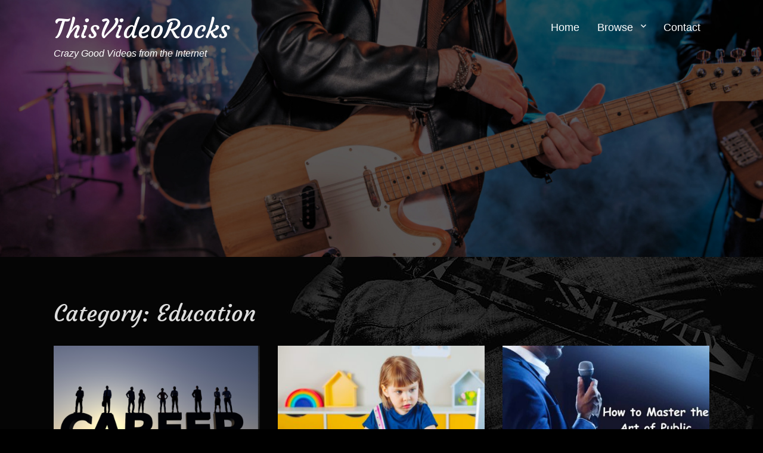

--- FILE ---
content_type: text/html; charset=UTF-8
request_url: https://thisvideorocks.com/category/education/
body_size: 8381
content:
		<!DOCTYPE html>
		<html lang="en-US">
		
<head>
		<meta charset="UTF-8">
		<meta name="viewport" content="width=device-width, initial-scale=1, minimum-scale=1">
		<link rel="profile" href="https://gmpg.org/xfn/11">
		<title>Education &#8211; ThisVideoRocks</title>
<meta name='robots' content='max-image-preview:large' />

<!-- Open Graph Meta Tags generated by Blog2Social 873 - https://www.blog2social.com -->
<meta property="og:title" content="ThisVideoRocks"/>
<meta property="og:description" content="Crazy Good Videos from the Internet"/>
<meta property="og:url" content="/category/education/"/>
<meta property="og:image:alt" content="Top Career Options for Commerce Students After Class 12"/>
<meta property="og:image" content="https://thisvideorocks.com/wp-content/uploads/2025/11/Top-Career-Options-for-Commerce-Students-After-Class-12-2.png"/>
<meta property="og:image:width" content="1280" />
<meta property="og:image:height" content="853" />
<meta property="og:type" content="article"/>
<meta property="og:article:published_time" content="2025-11-11 08:55:34"/>
<meta property="og:article:modified_time" content="2025-12-02 08:39:45"/>
<meta property="og:article:tag" content="commerce"/>
<meta property="og:article:tag" content="Students"/>
<meta property="og:article:tag" content="Technology"/>
<!-- Open Graph Meta Tags generated by Blog2Social 873 - https://www.blog2social.com -->

<!-- Twitter Card generated by Blog2Social 873 - https://www.blog2social.com -->
<meta name="twitter:card" content="summary">
<meta name="twitter:title" content="ThisVideoRocks"/>
<meta name="twitter:description" content="Crazy Good Videos from the Internet"/>
<meta name="twitter:image" content="https://thisvideorocks.com/wp-content/uploads/2025/11/Top-Career-Options-for-Commerce-Students-After-Class-12-2.png"/>
<meta name="twitter:image:alt" content="Top Career Options for Commerce Students After Class 12"/>
<!-- Twitter Card generated by Blog2Social 873 - https://www.blog2social.com -->
<link rel="alternate" type="application/rss+xml" title="ThisVideoRocks &raquo; Feed" href="https://thisvideorocks.com/feed/" />
<link rel="alternate" type="application/rss+xml" title="ThisVideoRocks &raquo; Comments Feed" href="https://thisvideorocks.com/comments/feed/" />
<link rel="alternate" type="application/rss+xml" title="ThisVideoRocks &raquo; Education Category Feed" href="https://thisvideorocks.com/category/education/feed/" />
<style id='wp-img-auto-sizes-contain-inline-css' type='text/css'>
img:is([sizes=auto i],[sizes^="auto," i]){contain-intrinsic-size:3000px 1500px}
/*# sourceURL=wp-img-auto-sizes-contain-inline-css */
</style>

<style id='wp-emoji-styles-inline-css' type='text/css'>

	img.wp-smiley, img.emoji {
		display: inline !important;
		border: none !important;
		box-shadow: none !important;
		height: 1em !important;
		width: 1em !important;
		margin: 0 0.07em !important;
		vertical-align: -0.1em !important;
		background: none !important;
		padding: 0 !important;
	}
/*# sourceURL=wp-emoji-styles-inline-css */
</style>
<link rel='stylesheet' id='wp-block-library-css' href='https://thisvideorocks.com/wp-includes/css/dist/block-library/style.min.css?ver=6.9' type='text/css' media='all' />
<style id='global-styles-inline-css' type='text/css'>
:root{--wp--preset--aspect-ratio--square: 1;--wp--preset--aspect-ratio--4-3: 4/3;--wp--preset--aspect-ratio--3-4: 3/4;--wp--preset--aspect-ratio--3-2: 3/2;--wp--preset--aspect-ratio--2-3: 2/3;--wp--preset--aspect-ratio--16-9: 16/9;--wp--preset--aspect-ratio--9-16: 9/16;--wp--preset--color--black: #111111;--wp--preset--color--cyan-bluish-gray: #abb8c3;--wp--preset--color--white: #ffffff;--wp--preset--color--pale-pink: #f78da7;--wp--preset--color--vivid-red: #cf2e2e;--wp--preset--color--luminous-vivid-orange: #ff6900;--wp--preset--color--luminous-vivid-amber: #fcb900;--wp--preset--color--light-green-cyan: #7bdcb5;--wp--preset--color--vivid-green-cyan: #00d084;--wp--preset--color--pale-cyan-blue: #8ed1fc;--wp--preset--color--vivid-cyan-blue: #0693e3;--wp--preset--color--vivid-purple: #9b51e0;--wp--preset--color--gray: #f4f4f4;--wp--preset--color--blue: #21759b;--wp--preset--color--yellow: #ffc300;--wp--preset--color--red: #e8554e;--wp--preset--gradient--vivid-cyan-blue-to-vivid-purple: linear-gradient(135deg,rgb(6,147,227) 0%,rgb(155,81,224) 100%);--wp--preset--gradient--light-green-cyan-to-vivid-green-cyan: linear-gradient(135deg,rgb(122,220,180) 0%,rgb(0,208,130) 100%);--wp--preset--gradient--luminous-vivid-amber-to-luminous-vivid-orange: linear-gradient(135deg,rgb(252,185,0) 0%,rgb(255,105,0) 100%);--wp--preset--gradient--luminous-vivid-orange-to-vivid-red: linear-gradient(135deg,rgb(255,105,0) 0%,rgb(207,46,46) 100%);--wp--preset--gradient--very-light-gray-to-cyan-bluish-gray: linear-gradient(135deg,rgb(238,238,238) 0%,rgb(169,184,195) 100%);--wp--preset--gradient--cool-to-warm-spectrum: linear-gradient(135deg,rgb(74,234,220) 0%,rgb(151,120,209) 20%,rgb(207,42,186) 40%,rgb(238,44,130) 60%,rgb(251,105,98) 80%,rgb(254,248,76) 100%);--wp--preset--gradient--blush-light-purple: linear-gradient(135deg,rgb(255,206,236) 0%,rgb(152,150,240) 100%);--wp--preset--gradient--blush-bordeaux: linear-gradient(135deg,rgb(254,205,165) 0%,rgb(254,45,45) 50%,rgb(107,0,62) 100%);--wp--preset--gradient--luminous-dusk: linear-gradient(135deg,rgb(255,203,112) 0%,rgb(199,81,192) 50%,rgb(65,88,208) 100%);--wp--preset--gradient--pale-ocean: linear-gradient(135deg,rgb(255,245,203) 0%,rgb(182,227,212) 50%,rgb(51,167,181) 100%);--wp--preset--gradient--electric-grass: linear-gradient(135deg,rgb(202,248,128) 0%,rgb(113,206,126) 100%);--wp--preset--gradient--midnight: linear-gradient(135deg,rgb(2,3,129) 0%,rgb(40,116,252) 100%);--wp--preset--font-size--small: 14px;--wp--preset--font-size--medium: 20px;--wp--preset--font-size--large: 42px;--wp--preset--font-size--x-large: 42px;--wp--preset--font-size--normal: 18px;--wp--preset--font-size--huge: 54px;--wp--preset--spacing--20: 0.44rem;--wp--preset--spacing--30: 0.67rem;--wp--preset--spacing--40: 1rem;--wp--preset--spacing--50: 1.5rem;--wp--preset--spacing--60: 2.25rem;--wp--preset--spacing--70: 3.38rem;--wp--preset--spacing--80: 5.06rem;--wp--preset--shadow--natural: 6px 6px 9px rgba(0, 0, 0, 0.2);--wp--preset--shadow--deep: 12px 12px 50px rgba(0, 0, 0, 0.4);--wp--preset--shadow--sharp: 6px 6px 0px rgba(0, 0, 0, 0.2);--wp--preset--shadow--outlined: 6px 6px 0px -3px rgb(255, 255, 255), 6px 6px rgb(0, 0, 0);--wp--preset--shadow--crisp: 6px 6px 0px rgb(0, 0, 0);}:where(.is-layout-flex){gap: 0.5em;}:where(.is-layout-grid){gap: 0.5em;}body .is-layout-flex{display: flex;}.is-layout-flex{flex-wrap: wrap;align-items: center;}.is-layout-flex > :is(*, div){margin: 0;}body .is-layout-grid{display: grid;}.is-layout-grid > :is(*, div){margin: 0;}:where(.wp-block-columns.is-layout-flex){gap: 2em;}:where(.wp-block-columns.is-layout-grid){gap: 2em;}:where(.wp-block-post-template.is-layout-flex){gap: 1.25em;}:where(.wp-block-post-template.is-layout-grid){gap: 1.25em;}.has-black-color{color: var(--wp--preset--color--black) !important;}.has-cyan-bluish-gray-color{color: var(--wp--preset--color--cyan-bluish-gray) !important;}.has-white-color{color: var(--wp--preset--color--white) !important;}.has-pale-pink-color{color: var(--wp--preset--color--pale-pink) !important;}.has-vivid-red-color{color: var(--wp--preset--color--vivid-red) !important;}.has-luminous-vivid-orange-color{color: var(--wp--preset--color--luminous-vivid-orange) !important;}.has-luminous-vivid-amber-color{color: var(--wp--preset--color--luminous-vivid-amber) !important;}.has-light-green-cyan-color{color: var(--wp--preset--color--light-green-cyan) !important;}.has-vivid-green-cyan-color{color: var(--wp--preset--color--vivid-green-cyan) !important;}.has-pale-cyan-blue-color{color: var(--wp--preset--color--pale-cyan-blue) !important;}.has-vivid-cyan-blue-color{color: var(--wp--preset--color--vivid-cyan-blue) !important;}.has-vivid-purple-color{color: var(--wp--preset--color--vivid-purple) !important;}.has-black-background-color{background-color: var(--wp--preset--color--black) !important;}.has-cyan-bluish-gray-background-color{background-color: var(--wp--preset--color--cyan-bluish-gray) !important;}.has-white-background-color{background-color: var(--wp--preset--color--white) !important;}.has-pale-pink-background-color{background-color: var(--wp--preset--color--pale-pink) !important;}.has-vivid-red-background-color{background-color: var(--wp--preset--color--vivid-red) !important;}.has-luminous-vivid-orange-background-color{background-color: var(--wp--preset--color--luminous-vivid-orange) !important;}.has-luminous-vivid-amber-background-color{background-color: var(--wp--preset--color--luminous-vivid-amber) !important;}.has-light-green-cyan-background-color{background-color: var(--wp--preset--color--light-green-cyan) !important;}.has-vivid-green-cyan-background-color{background-color: var(--wp--preset--color--vivid-green-cyan) !important;}.has-pale-cyan-blue-background-color{background-color: var(--wp--preset--color--pale-cyan-blue) !important;}.has-vivid-cyan-blue-background-color{background-color: var(--wp--preset--color--vivid-cyan-blue) !important;}.has-vivid-purple-background-color{background-color: var(--wp--preset--color--vivid-purple) !important;}.has-black-border-color{border-color: var(--wp--preset--color--black) !important;}.has-cyan-bluish-gray-border-color{border-color: var(--wp--preset--color--cyan-bluish-gray) !important;}.has-white-border-color{border-color: var(--wp--preset--color--white) !important;}.has-pale-pink-border-color{border-color: var(--wp--preset--color--pale-pink) !important;}.has-vivid-red-border-color{border-color: var(--wp--preset--color--vivid-red) !important;}.has-luminous-vivid-orange-border-color{border-color: var(--wp--preset--color--luminous-vivid-orange) !important;}.has-luminous-vivid-amber-border-color{border-color: var(--wp--preset--color--luminous-vivid-amber) !important;}.has-light-green-cyan-border-color{border-color: var(--wp--preset--color--light-green-cyan) !important;}.has-vivid-green-cyan-border-color{border-color: var(--wp--preset--color--vivid-green-cyan) !important;}.has-pale-cyan-blue-border-color{border-color: var(--wp--preset--color--pale-cyan-blue) !important;}.has-vivid-cyan-blue-border-color{border-color: var(--wp--preset--color--vivid-cyan-blue) !important;}.has-vivid-purple-border-color{border-color: var(--wp--preset--color--vivid-purple) !important;}.has-vivid-cyan-blue-to-vivid-purple-gradient-background{background: var(--wp--preset--gradient--vivid-cyan-blue-to-vivid-purple) !important;}.has-light-green-cyan-to-vivid-green-cyan-gradient-background{background: var(--wp--preset--gradient--light-green-cyan-to-vivid-green-cyan) !important;}.has-luminous-vivid-amber-to-luminous-vivid-orange-gradient-background{background: var(--wp--preset--gradient--luminous-vivid-amber-to-luminous-vivid-orange) !important;}.has-luminous-vivid-orange-to-vivid-red-gradient-background{background: var(--wp--preset--gradient--luminous-vivid-orange-to-vivid-red) !important;}.has-very-light-gray-to-cyan-bluish-gray-gradient-background{background: var(--wp--preset--gradient--very-light-gray-to-cyan-bluish-gray) !important;}.has-cool-to-warm-spectrum-gradient-background{background: var(--wp--preset--gradient--cool-to-warm-spectrum) !important;}.has-blush-light-purple-gradient-background{background: var(--wp--preset--gradient--blush-light-purple) !important;}.has-blush-bordeaux-gradient-background{background: var(--wp--preset--gradient--blush-bordeaux) !important;}.has-luminous-dusk-gradient-background{background: var(--wp--preset--gradient--luminous-dusk) !important;}.has-pale-ocean-gradient-background{background: var(--wp--preset--gradient--pale-ocean) !important;}.has-electric-grass-gradient-background{background: var(--wp--preset--gradient--electric-grass) !important;}.has-midnight-gradient-background{background: var(--wp--preset--gradient--midnight) !important;}.has-small-font-size{font-size: var(--wp--preset--font-size--small) !important;}.has-medium-font-size{font-size: var(--wp--preset--font-size--medium) !important;}.has-large-font-size{font-size: var(--wp--preset--font-size--large) !important;}.has-x-large-font-size{font-size: var(--wp--preset--font-size--x-large) !important;}
/*# sourceURL=global-styles-inline-css */
</style>

<style id='classic-theme-styles-inline-css' type='text/css'>
/*! This file is auto-generated */
.wp-block-button__link{color:#fff;background-color:#32373c;border-radius:9999px;box-shadow:none;text-decoration:none;padding:calc(.667em + 2px) calc(1.333em + 2px);font-size:1.125em}.wp-block-file__button{background:#32373c;color:#fff;text-decoration:none}
/*# sourceURL=/wp-includes/css/classic-themes.min.css */
</style>
<link rel='stylesheet' id='parente2-style-css' href='https://thisvideorocks.com/wp-content/themes/rock-star/style.css?ver=6.9' type='text/css' media='all' />
<link rel='stylesheet' id='childe2-style-css' href='https://thisvideorocks.com/wp-content/themes/rock-star-child/style.css?ver=6.9' type='text/css' media='all' />
<link rel='stylesheet' id='genericons-css' href='https://thisvideorocks.com/wp-content/themes/rock-star/css/genericons/genericons.css?ver=3.4.1' type='text/css' media='all' />
<link rel='stylesheet' id='rock-star-style-css' href='https://thisvideorocks.com/wp-content/themes/rock-star-child/style.css?ver=1.0' type='text/css' media='all' />
<link rel='stylesheet' id='rock-star-fonts-css' href='https://thisvideorocks.com/wp-content/fonts/c8b5846f839f904ff24b4a4cd3f9af6e.css?ver=1.0' type='text/css' media='all' />
<link rel='stylesheet' id='rock-star-block-style-css' href='https://thisvideorocks.com/wp-content/themes/rock-star/css/blocks.css?ver=20210602-61002' type='text/css' media='all' />
<script type="text/javascript" src="https://thisvideorocks.com/wp-content/themes/rock-star/js/html5.min.js?ver=3.7.3" id="rock-star--html5-js"></script>
<script type="text/javascript" src="https://thisvideorocks.com/wp-includes/js/jquery/jquery.min.js?ver=3.7.1" id="jquery-core-js"></script>
<script type="text/javascript" src="https://thisvideorocks.com/wp-includes/js/jquery/jquery-migrate.min.js?ver=3.4.1" id="jquery-migrate-js"></script>
<script type="text/javascript" id="rock-star-custom-scripts-js-extra">
/* <![CDATA[ */
var screenReaderText = {"expand":"expand child menu","collapse":"collapse child menu"};
//# sourceURL=rock-star-custom-scripts-js-extra
/* ]]> */
</script>
<script type="text/javascript" src="https://thisvideorocks.com/wp-content/themes/rock-star/js/custom-scripts.min.js" id="rock-star-custom-scripts-js"></script>
<link rel="https://api.w.org/" href="https://thisvideorocks.com/wp-json/" /><link rel="alternate" title="JSON" type="application/json" href="https://thisvideorocks.com/wp-json/wp/v2/categories/24" /><link rel="EditURI" type="application/rsd+xml" title="RSD" href="https://thisvideorocks.com/xmlrpc.php?rsd" />
		<script>
			var jabvfcr = {
				selector: "[id=&#039;site-generator&#039;] &gt; * &gt; *",
				manipulation: "replaceWith",
				html: 'Copyright 2021 ® All rights reserved! • <a href="https://thisvideorocks.com/privacy-policy/">Privacy policy</a> • <a href="https://thisvideorocks.com/contact/">Contact</a> '
			};
		</script>
		<style type="text/css">.recentcomments a{display:inline !important;padding:0 !important;margin:0 !important;}</style><style type="text/css" id="custom-background-css">
body.custom-background { background-image: url("https://thisvideorocks.com/wp-content/themes/rock-star/images/background-dark-1920x1080.jpg"); background-position: center top; background-size: auto; background-repeat: no-repeat; background-attachment: fixed; }
</style>
	</head>

<body class="archive category category-education category-24 custom-background wp-embed-responsive wp-theme-rock-star wp-child-theme-rock-star-child layout-one-column no-sidebar full-width excerpt-image-top">


		<div id="page" class="hfeed site">
				<div class="site-inner">
			<a class="skip-link screen-reader-text" href="#content">Skip to content</a>
				<header id="masthead" class="site-header" role="banner">
			<div class="wrapper">
		
		<div class="site-branding">
			
			<div id="site-details"><p class="site-title"><a href="https://thisvideorocks.com/" rel="home">ThisVideoRocks</a></p><p class="site-description">Crazy Good Videos from the Internet</p>
			</div><!-- #site-details -->
		</div><!-- .site-branding -->    <button id="menu-toggle" class="menu-toggle">Menu</button>

    <div id="site-header-menu" class="site-header-menu">
        <nav aria-label="Primary Menu" role="navigation" class="main-navigation" id="site-navigation">
            <div class="menu-main-menu-container">
                <ul id="menu-menu-main" class="menu nav-menu"><li id="menu-item-54" class="menu-item menu-item-type-custom menu-item-object-custom menu-item-home menu-item-54"><a href="https://thisvideorocks.com/">Home</a></li>
<li id="menu-item-57" class="menu-item menu-item-type-custom menu-item-object-custom menu-item-has-children menu-item-57"><a href="#">Browse</a>
<ul class="sub-menu">
	<li id="menu-item-61" class="menu-item menu-item-type-taxonomy menu-item-object-category menu-item-61"><a href="https://thisvideorocks.com/category/music/">Music</a></li>
	<li id="menu-item-60" class="menu-item menu-item-type-taxonomy menu-item-object-category menu-item-60"><a href="https://thisvideorocks.com/category/life-hacks/">Life Hacks</a></li>
	<li id="menu-item-58" class="menu-item menu-item-type-taxonomy menu-item-object-category menu-item-58"><a href="https://thisvideorocks.com/category/curiosity/">Curiosity</a></li>
	<li id="menu-item-59" class="menu-item menu-item-type-taxonomy menu-item-object-category menu-item-59"><a href="https://thisvideorocks.com/category/food/">Food</a></li>
</ul>
</li>
<li id="menu-item-56" class="menu-item menu-item-type-post_type menu-item-object-page menu-item-56"><a href="https://thisvideorocks.com/contact/">Contact</a></li>
</ul>            </div><!--end menu-main-menu-container-->
         </nav><!--end main-navigation-->
    </div><!-- .site-header-menu -->
    			</div><!-- .wrapper -->
		</header><!-- #masthead.site-header-->
				<div class="header-image-slider">
		<div id="header-featured-image" class =full><img alt="" src="https://thisvideorocks.com/wp-content/uploads/2021/08/header-black-overlay.jpg"/></div><!-- #header-featured-image -->		</div><!-- .header-image-slider -->
				<div id="content" class="site-content">
			<div class="wrapper">
			<div id="primary" class="content-area">
				<main id="main" class="site-main" role="main">
		
			<header class="page-header" style="animation-delay: 0.3s; animation-duration: 2s;">
		    <h1 class="page-title">Category: <span>Education</span></h1>		</header>

		<div id="archive-blog-wrapper" class="archive-blog-wrapper three-columns">

										
<article id="post-989" class="post-989 post type-post status-publish format-standard has-post-thumbnail hentry category-education category-motivation tag-commerce tag-students tag-technology excerpt-image-top">
				<figure class="featured-image">
	            <a rel="bookmark" href="https://thisvideorocks.com/2025/11/11/top-career-options-for-commerce-students-after-class-12/">
	            <img width="420" height="280" src="https://thisvideorocks.com/wp-content/uploads/2025/11/Top-Career-Options-for-Commerce-Students-After-Class-12-2-420x280.png" class="attachment-post-thumbnail size-post-thumbnail wp-post-image" alt="Top Career Options for Commerce Students After Class 12" decoding="async" fetchpriority="high" srcset="https://thisvideorocks.com/wp-content/uploads/2025/11/Top-Career-Options-for-Commerce-Students-After-Class-12-2-420x280.png 420w, https://thisvideorocks.com/wp-content/uploads/2025/11/Top-Career-Options-for-Commerce-Students-After-Class-12-2-300x200.png 300w, https://thisvideorocks.com/wp-content/uploads/2025/11/Top-Career-Options-for-Commerce-Students-After-Class-12-2-1024x682.png 1024w, https://thisvideorocks.com/wp-content/uploads/2025/11/Top-Career-Options-for-Commerce-Students-After-Class-12-2-768x512.png 768w, https://thisvideorocks.com/wp-content/uploads/2025/11/Top-Career-Options-for-Commerce-Students-After-Class-12-2-385x257.png 385w, https://thisvideorocks.com/wp-content/uploads/2025/11/Top-Career-Options-for-Commerce-Students-After-Class-12-2.png 1280w" sizes="(max-width: 420px) 100vw, 420px" />				</a>
	        </figure>
	   	


	<div class="entry-container">
		<header class="entry-header">
			
            <h2 class="entry-title"><a href="https://thisvideorocks.com/2025/11/11/top-career-options-for-commerce-students-after-class-12/" rel="bookmark">Top Career Options for Commerce Students After Class 12</a></h2>
            <p class="entry-meta"><span class="posted-on"><span class="screen-reader-text">Posted on</span><a href="https://thisvideorocks.com/2025/11/11/top-career-options-for-commerce-students-after-class-12/" rel="bookmark"><time datetime="2025-11-11T08:55:34+00:00" class="entry-date published">November 11, 2025</time><time datetime="2025-11-11T08:55:34+00:00" class="updated">November 11, 2025</time></a></span><span class="comments-link"><a href="https://thisvideorocks.com/2025/11/11/top-career-options-for-commerce-students-after-class-12/#respond">Leave a comment</a></span></p><!-- .entry-meta -->
        </header><!-- .entry-header -->

					<div class="entry-content">
				<p>If you have just completed your 12th and are confused about starting your career, then here we have a complete guide to help you out. There are a wide range of options that you can <span class="read-more"><a class="more-link btn btn-transparent" href="https://thisvideorocks.com/2025/11/11/top-career-options-for-commerce-students-after-class-12/">Watch &#8230;</a></span></p>
			</div><!-- .entry-summary -->
		
		<footer class="entry-footer">
			<p class="entry-meta"><span class="cat-links"><span class="screen-reader-text">Categories</span><a href="https://thisvideorocks.com/category/education/" rel="category tag">Education</a>, <a href="https://thisvideorocks.com/category/motivation/" rel="category tag">Motivation</a></span><span class="tags-links"><span class="screen-reader-text">Tags</span><a href="https://thisvideorocks.com/tag/commerce/" rel="tag">commerce</a>, <a href="https://thisvideorocks.com/tag/students/" rel="tag">Students</a>, <a href="https://thisvideorocks.com/tag/technology/" rel="tag">Technology</a></span></p><!-- .entry-meta -->		</footer><!-- .entry-footer -->
	</div><!-- .entry-container -->
</article><!-- .blog-wrapper -->							
<article id="post-889" class="post-889 post type-post status-publish format-standard has-post-thumbnail hentry category-education tag-education tag-students excerpt-image-top">
				<figure class="featured-image">
	            <a rel="bookmark" href="https://thisvideorocks.com/2025/03/21/how-to-make-learning-engaging-and-fun-for-students/">
	            <img width="420" height="280" src="https://thisvideorocks.com/wp-content/uploads/2025/03/Fun-for-Students-420x280.jpg" class="attachment-post-thumbnail size-post-thumbnail wp-post-image" alt="" decoding="async" srcset="https://thisvideorocks.com/wp-content/uploads/2025/03/Fun-for-Students-420x280.jpg 420w, https://thisvideorocks.com/wp-content/uploads/2025/03/Fun-for-Students-300x200.jpg 300w, https://thisvideorocks.com/wp-content/uploads/2025/03/Fun-for-Students-768x512.jpg 768w, https://thisvideorocks.com/wp-content/uploads/2025/03/Fun-for-Students-385x257.jpg 385w, https://thisvideorocks.com/wp-content/uploads/2025/03/Fun-for-Students.jpg 1020w" sizes="(max-width: 420px) 100vw, 420px" />				</a>
	        </figure>
	   	


	<div class="entry-container">
		<header class="entry-header">
			
            <h2 class="entry-title"><a href="https://thisvideorocks.com/2025/03/21/how-to-make-learning-engaging-and-fun-for-students/" rel="bookmark">How to Make Learning Engaging and Fun for Students</a></h2>
            <p class="entry-meta"><span class="posted-on"><span class="screen-reader-text">Posted on</span><a href="https://thisvideorocks.com/2025/03/21/how-to-make-learning-engaging-and-fun-for-students/" rel="bookmark"><time datetime="2025-03-21T17:00:46+00:00" class="entry-date published">March 21, 2025</time><time datetime="2025-03-21T17:00:46+00:00" class="updated">March 21, 2025</time></a></span><span class="comments-link"><a href="https://thisvideorocks.com/2025/03/21/how-to-make-learning-engaging-and-fun-for-students/#respond">Leave a comment</a></span></p><!-- .entry-meta -->
        </header><!-- .entry-header -->

					<div class="entry-content">
				<p>Learning should be an exciting adventure rather than a dull chore for students. When students enjoy what they are studying, they are more likely to retain and apply what they learn to real-life scenarios. Here <span class="read-more"><a class="more-link btn btn-transparent" href="https://thisvideorocks.com/2025/03/21/how-to-make-learning-engaging-and-fun-for-students/">Watch &#8230;</a></span></p>
			</div><!-- .entry-summary -->
		
		<footer class="entry-footer">
			<p class="entry-meta"><span class="cat-links"><span class="screen-reader-text">Categories</span><a href="https://thisvideorocks.com/category/education/" rel="category tag">Education</a></span><span class="tags-links"><span class="screen-reader-text">Tags</span><a href="https://thisvideorocks.com/tag/education/" rel="tag">Education</a>, <a href="https://thisvideorocks.com/tag/students/" rel="tag">Students</a></span></p><!-- .entry-meta -->		</footer><!-- .entry-footer -->
	</div><!-- .entry-container -->
</article><!-- .blog-wrapper -->							
<article id="post-564" class="post-564 post type-post status-publish format-standard has-post-thumbnail hentry category-education tag-46 tag-public-speaking excerpt-image-top">
				<figure class="featured-image">
	            <a rel="bookmark" href="https://thisvideorocks.com/2023/06/26/how-to-master-the-art-of-public-speaking/">
	            <img width="420" height="280" src="https://thisvideorocks.com/wp-content/uploads/2023/06/Know-yourself-1-420x280.jpg" class="attachment-post-thumbnail size-post-thumbnail wp-post-image" alt="" decoding="async" srcset="https://thisvideorocks.com/wp-content/uploads/2023/06/Know-yourself-1-420x280.jpg 420w, https://thisvideorocks.com/wp-content/uploads/2023/06/Know-yourself-1-300x200.jpg 300w, https://thisvideorocks.com/wp-content/uploads/2023/06/Know-yourself-1-768x512.jpg 768w, https://thisvideorocks.com/wp-content/uploads/2023/06/Know-yourself-1-385x257.jpg 385w, https://thisvideorocks.com/wp-content/uploads/2023/06/Know-yourself-1.jpg 1024w" sizes="(max-width: 420px) 100vw, 420px" />				</a>
	        </figure>
	   	


	<div class="entry-container">
		<header class="entry-header">
			
            <h2 class="entry-title"><a href="https://thisvideorocks.com/2023/06/26/how-to-master-the-art-of-public-speaking/" rel="bookmark">How to Master the Art of Public Speaking</a></h2>
            <p class="entry-meta"><span class="posted-on"><span class="screen-reader-text">Posted on</span><a href="https://thisvideorocks.com/2023/06/26/how-to-master-the-art-of-public-speaking/" rel="bookmark"><time datetime="2023-06-26T13:16:30+00:00" class="entry-date published">June 26, 2023</time><time datetime="2023-06-26T13:16:30+00:00" class="updated">June 26, 2023</time></a></span><span class="comments-link"><a href="https://thisvideorocks.com/2023/06/26/how-to-master-the-art-of-public-speaking/#respond">Leave a comment</a></span></p><!-- .entry-meta -->
        </header><!-- .entry-header -->

					<div class="entry-content">
				<p>Public speaking is an art that requires constant practice and dedication. To master the art of public speaking, one must first understand the importance of preparation. This involves researching your topic thoroughly, organizing your thoughts <span class="read-more"><a class="more-link btn btn-transparent" href="https://thisvideorocks.com/2023/06/26/how-to-master-the-art-of-public-speaking/">Watch &#8230;</a></span></p>
			</div><!-- .entry-summary -->
		
		<footer class="entry-footer">
			<p class="entry-meta"><span class="cat-links"><span class="screen-reader-text">Categories</span><a href="https://thisvideorocks.com/category/education/" rel="category tag">Education</a></span><span class="tags-links"><span class="screen-reader-text">Tags</span><a href="https://thisvideorocks.com/tag/2023/" rel="tag">2023</a>, <a href="https://thisvideorocks.com/tag/public-speaking/" rel="tag">Public Speaking</a></span></p><!-- .entry-meta -->		</footer><!-- .entry-footer -->
	</div><!-- .entry-container -->
</article><!-- .blog-wrapper -->							
<article id="post-519" class="post-519 post type-post status-publish format-standard has-post-thumbnail hentry category-education tag-46 tag-communicate tag-toddlers excerpt-image-top">
				<figure class="featured-image">
	            <a rel="bookmark" href="https://thisvideorocks.com/2023/05/04/how-to-effectively-communicate-with-your-toddler/">
	            <img width="420" height="280" src="https://thisvideorocks.com/wp-content/uploads/2023/05/Communicate-with-Your-Toddler-420x280.jpg" class="attachment-post-thumbnail size-post-thumbnail wp-post-image" alt="" decoding="async" loading="lazy" srcset="https://thisvideorocks.com/wp-content/uploads/2023/05/Communicate-with-Your-Toddler-420x280.jpg 420w, https://thisvideorocks.com/wp-content/uploads/2023/05/Communicate-with-Your-Toddler-300x200.jpg 300w, https://thisvideorocks.com/wp-content/uploads/2023/05/Communicate-with-Your-Toddler-768x512.jpg 768w, https://thisvideorocks.com/wp-content/uploads/2023/05/Communicate-with-Your-Toddler-385x257.jpg 385w, https://thisvideorocks.com/wp-content/uploads/2023/05/Communicate-with-Your-Toddler.jpg 1024w" sizes="auto, (max-width: 420px) 100vw, 420px" />				</a>
	        </figure>
	   	


	<div class="entry-container">
		<header class="entry-header">
			
            <h2 class="entry-title"><a href="https://thisvideorocks.com/2023/05/04/how-to-effectively-communicate-with-your-toddler/" rel="bookmark">How to Effectively Communicate with Your Toddler</a></h2>
            <p class="entry-meta"><span class="posted-on"><span class="screen-reader-text">Posted on</span><a href="https://thisvideorocks.com/2023/05/04/how-to-effectively-communicate-with-your-toddler/" rel="bookmark"><time datetime="2023-05-04T07:20:58+00:00" class="entry-date published">May 4, 2023</time><time datetime="2023-05-04T07:20:58+00:00" class="updated">May 4, 2023</time></a></span><span class="comments-link"><a href="https://thisvideorocks.com/2023/05/04/how-to-effectively-communicate-with-your-toddler/#respond">Leave a comment</a></span></p><!-- .entry-meta -->
        </header><!-- .entry-header -->

					<div class="entry-content">
				<p>As parents, we often find ourselves struggling to communicate with our little ones, especially during their toddler years. Toddlers are at a stage where they are rapidly developing their language skills and discovering the world <span class="read-more"><a class="more-link btn btn-transparent" href="https://thisvideorocks.com/2023/05/04/how-to-effectively-communicate-with-your-toddler/">Watch &#8230;</a></span></p>
			</div><!-- .entry-summary -->
		
		<footer class="entry-footer">
			<p class="entry-meta"><span class="cat-links"><span class="screen-reader-text">Categories</span><a href="https://thisvideorocks.com/category/education/" rel="category tag">Education</a></span><span class="tags-links"><span class="screen-reader-text">Tags</span><a href="https://thisvideorocks.com/tag/2023/" rel="tag">2023</a>, <a href="https://thisvideorocks.com/tag/communicate/" rel="tag">Communicate</a>, <a href="https://thisvideorocks.com/tag/toddlers/" rel="tag">Toddlers</a></span></p><!-- .entry-meta -->		</footer><!-- .entry-footer -->
	</div><!-- .entry-container -->
</article><!-- .blog-wrapper -->							
<article id="post-300" class="post-300 post type-post status-publish format-standard has-post-thumbnail hentry category-education tag-22 tag-career tag-educators tag-network tag-objectives tag-students excerpt-image-top">
				<figure class="featured-image">
	            <a rel="bookmark" href="https://thisvideorocks.com/2022/11/16/tips-and-tricks-for-new-educators/">
	            <img width="420" height="280" src="https://thisvideorocks.com/wp-content/uploads/2022/11/New-Educators-420x280.jpg" class="attachment-post-thumbnail size-post-thumbnail wp-post-image" alt="" decoding="async" loading="lazy" srcset="https://thisvideorocks.com/wp-content/uploads/2022/11/New-Educators-420x280.jpg 420w, https://thisvideorocks.com/wp-content/uploads/2022/11/New-Educators-300x200.jpg 300w, https://thisvideorocks.com/wp-content/uploads/2022/11/New-Educators-768x512.jpg 768w, https://thisvideorocks.com/wp-content/uploads/2022/11/New-Educators-385x257.jpg 385w, https://thisvideorocks.com/wp-content/uploads/2022/11/New-Educators.jpg 1024w" sizes="auto, (max-width: 420px) 100vw, 420px" />				</a>
	        </figure>
	   	


	<div class="entry-container">
		<header class="entry-header">
			
            <h2 class="entry-title"><a href="https://thisvideorocks.com/2022/11/16/tips-and-tricks-for-new-educators/" rel="bookmark">Tips And Tricks for New Educators</a></h2>
            <p class="entry-meta"><span class="posted-on"><span class="screen-reader-text">Posted on</span><a href="https://thisvideorocks.com/2022/11/16/tips-and-tricks-for-new-educators/" rel="bookmark"><time datetime="2022-11-16T08:08:25+00:00" class="entry-date published">November 16, 2022</time><time datetime="2022-11-16T08:08:25+00:00" class="updated">November 16, 2022</time></a></span><span class="comments-link"><a href="https://thisvideorocks.com/2022/11/16/tips-and-tricks-for-new-educators/#respond">Leave a comment</a></span></p><!-- .entry-meta -->
        </header><!-- .entry-header -->

					<div class="entry-content">
				<p>Are you a new educator? Are you excited to enter the field and ready to start? Probably not. You’re probably scared, intimidated, and doubtful that you can do this. If you’re reading this, then it’s <span class="read-more"><a class="more-link btn btn-transparent" href="https://thisvideorocks.com/2022/11/16/tips-and-tricks-for-new-educators/">Watch &#8230;</a></span></p>
			</div><!-- .entry-summary -->
		
		<footer class="entry-footer">
			<p class="entry-meta"><span class="cat-links"><span class="screen-reader-text">Categories</span><a href="https://thisvideorocks.com/category/education/" rel="category tag">Education</a></span><span class="tags-links"><span class="screen-reader-text">Tags</span><a href="https://thisvideorocks.com/tag/2022/" rel="tag">2022</a>, <a href="https://thisvideorocks.com/tag/career/" rel="tag">career</a>, <a href="https://thisvideorocks.com/tag/educators/" rel="tag">Educators</a>, <a href="https://thisvideorocks.com/tag/network/" rel="tag">Network</a>, <a href="https://thisvideorocks.com/tag/objectives/" rel="tag">Objectives</a>, <a href="https://thisvideorocks.com/tag/students/" rel="tag">Students</a></span></p><!-- .entry-meta -->		</footer><!-- .entry-footer -->
	</div><!-- .entry-container -->
</article><!-- .blog-wrapper -->					</div><!-- archive-blog-wrapper -->

		
	

		</main><!-- #main -->
				</div><!-- #primary -->
					</div><!-- .wrapper -->
	    </div><!-- #content -->
			<footer id="colophon" class="site-footer">
    
			<div id="site-generator" class="site-info" role="contentinfo">
				<div class="wrapper">
					<span>Copyright &copy; 2026 <a href="https://thisvideorocks.com/">ThisVideoRocks</a>. All Rights Reserved. <a class="privacy-policy-link" href="https://thisvideorocks.com/privacy-policy/" rel="privacy-policy">Privacy Policy</a> &#124; rock-star child theme&nbsp;by&nbsp;<a target="_blank" href="">ThisVideoRocks!</a></span>
				</div><!-- .wrapper -->
			</div><!-- .site-info -->
	    		</footer><!-- #colophon -->
			</div><!-- end site -->
				</div><!-- #page -->
		
		<div class="backtotop genericon genericon-collapse">
			<span class="screen-reader-text">Scroll Up</span>
		</div><!-- .backtotop --><script type="speculationrules">
{"prefetch":[{"source":"document","where":{"and":[{"href_matches":"/*"},{"not":{"href_matches":["/wp-*.php","/wp-admin/*","/wp-content/uploads/*","/wp-content/*","/wp-content/plugins/*","/wp-content/themes/rock-star-child/*","/wp-content/themes/rock-star/*","/*\\?(.+)"]}},{"not":{"selector_matches":"a[rel~=\"nofollow\"]"}},{"not":{"selector_matches":".no-prefetch, .no-prefetch a"}}]},"eagerness":"conservative"}]}
</script>
<script type="text/javascript" src="https://thisvideorocks.com/wp-content/themes/rock-star/js/navigation.min.js?ver=20120206" id="rock-star-navigation-js"></script>
<script type="text/javascript" src="https://thisvideorocks.com/wp-content/themes/rock-star/js/skip-link-focus-fix.min.js?ver=20130115" id="rock-star-skip-link-focus-fix-js"></script>
<script type="text/javascript" src="https://thisvideorocks.com/wp-content/themes/rock-star/js/scrollup.min.js?ver=20072014" id="rock-star-scrollup-js"></script>
<script type="text/javascript" src="https://thisvideorocks.com/wp-content/plugins/visual-footer-credit-remover/script.js?ver=6.9" id="jabvfcr_script-js"></script>
<script id="wp-emoji-settings" type="application/json">
{"baseUrl":"https://s.w.org/images/core/emoji/17.0.2/72x72/","ext":".png","svgUrl":"https://s.w.org/images/core/emoji/17.0.2/svg/","svgExt":".svg","source":{"concatemoji":"https://thisvideorocks.com/wp-includes/js/wp-emoji-release.min.js?ver=6.9"}}
</script>
<script type="module">
/* <![CDATA[ */
/*! This file is auto-generated */
const a=JSON.parse(document.getElementById("wp-emoji-settings").textContent),o=(window._wpemojiSettings=a,"wpEmojiSettingsSupports"),s=["flag","emoji"];function i(e){try{var t={supportTests:e,timestamp:(new Date).valueOf()};sessionStorage.setItem(o,JSON.stringify(t))}catch(e){}}function c(e,t,n){e.clearRect(0,0,e.canvas.width,e.canvas.height),e.fillText(t,0,0);t=new Uint32Array(e.getImageData(0,0,e.canvas.width,e.canvas.height).data);e.clearRect(0,0,e.canvas.width,e.canvas.height),e.fillText(n,0,0);const a=new Uint32Array(e.getImageData(0,0,e.canvas.width,e.canvas.height).data);return t.every((e,t)=>e===a[t])}function p(e,t){e.clearRect(0,0,e.canvas.width,e.canvas.height),e.fillText(t,0,0);var n=e.getImageData(16,16,1,1);for(let e=0;e<n.data.length;e++)if(0!==n.data[e])return!1;return!0}function u(e,t,n,a){switch(t){case"flag":return n(e,"\ud83c\udff3\ufe0f\u200d\u26a7\ufe0f","\ud83c\udff3\ufe0f\u200b\u26a7\ufe0f")?!1:!n(e,"\ud83c\udde8\ud83c\uddf6","\ud83c\udde8\u200b\ud83c\uddf6")&&!n(e,"\ud83c\udff4\udb40\udc67\udb40\udc62\udb40\udc65\udb40\udc6e\udb40\udc67\udb40\udc7f","\ud83c\udff4\u200b\udb40\udc67\u200b\udb40\udc62\u200b\udb40\udc65\u200b\udb40\udc6e\u200b\udb40\udc67\u200b\udb40\udc7f");case"emoji":return!a(e,"\ud83e\u1fac8")}return!1}function f(e,t,n,a){let r;const o=(r="undefined"!=typeof WorkerGlobalScope&&self instanceof WorkerGlobalScope?new OffscreenCanvas(300,150):document.createElement("canvas")).getContext("2d",{willReadFrequently:!0}),s=(o.textBaseline="top",o.font="600 32px Arial",{});return e.forEach(e=>{s[e]=t(o,e,n,a)}),s}function r(e){var t=document.createElement("script");t.src=e,t.defer=!0,document.head.appendChild(t)}a.supports={everything:!0,everythingExceptFlag:!0},new Promise(t=>{let n=function(){try{var e=JSON.parse(sessionStorage.getItem(o));if("object"==typeof e&&"number"==typeof e.timestamp&&(new Date).valueOf()<e.timestamp+604800&&"object"==typeof e.supportTests)return e.supportTests}catch(e){}return null}();if(!n){if("undefined"!=typeof Worker&&"undefined"!=typeof OffscreenCanvas&&"undefined"!=typeof URL&&URL.createObjectURL&&"undefined"!=typeof Blob)try{var e="postMessage("+f.toString()+"("+[JSON.stringify(s),u.toString(),c.toString(),p.toString()].join(",")+"));",a=new Blob([e],{type:"text/javascript"});const r=new Worker(URL.createObjectURL(a),{name:"wpTestEmojiSupports"});return void(r.onmessage=e=>{i(n=e.data),r.terminate(),t(n)})}catch(e){}i(n=f(s,u,c,p))}t(n)}).then(e=>{for(const n in e)a.supports[n]=e[n],a.supports.everything=a.supports.everything&&a.supports[n],"flag"!==n&&(a.supports.everythingExceptFlag=a.supports.everythingExceptFlag&&a.supports[n]);var t;a.supports.everythingExceptFlag=a.supports.everythingExceptFlag&&!a.supports.flag,a.supports.everything||((t=a.source||{}).concatemoji?r(t.concatemoji):t.wpemoji&&t.twemoji&&(r(t.twemoji),r(t.wpemoji)))});
//# sourceURL=https://thisvideorocks.com/wp-includes/js/wp-emoji-loader.min.js
/* ]]> */
</script>

<script defer src="https://static.cloudflareinsights.com/beacon.min.js/vcd15cbe7772f49c399c6a5babf22c1241717689176015" integrity="sha512-ZpsOmlRQV6y907TI0dKBHq9Md29nnaEIPlkf84rnaERnq6zvWvPUqr2ft8M1aS28oN72PdrCzSjY4U6VaAw1EQ==" data-cf-beacon='{"version":"2024.11.0","token":"7779403df4a24867a3d73c4a5305a7b8","r":1,"server_timing":{"name":{"cfCacheStatus":true,"cfEdge":true,"cfExtPri":true,"cfL4":true,"cfOrigin":true,"cfSpeedBrain":true},"location_startswith":null}}' crossorigin="anonymous"></script>
</body>
</html>

<!-- Page cached by LiteSpeed Cache 7.7 on 2026-01-15 21:27:05 -->

--- FILE ---
content_type: text/css
request_url: https://thisvideorocks.com/wp-content/themes/rock-star-child/style.css?ver=6.9
body_size: -226
content:
/*
Theme Name:   rock-star child theme
Description:  Write here a brief description about your child-theme
Author:       ThisVideoRocks!
Author URL:   https://thisvideorocks.com
Template:     rock-star
Version:      1.0
License:      GNU General Public License v2 or later
License URI:  http://www.gnu.org/licenses/gpl-2.0.html
Text Domain:  rock-star-child
*/

/* Write here your own personal stylesheet */


--- FILE ---
content_type: text/css
request_url: https://thisvideorocks.com/wp-content/themes/rock-star-child/style.css?ver=1.0
body_size: -216
content:
/*
Theme Name:   rock-star child theme
Description:  Write here a brief description about your child-theme
Author:       ThisVideoRocks!
Author URL:   https://thisvideorocks.com
Template:     rock-star
Version:      1.0
License:      GNU General Public License v2 or later
License URI:  http://www.gnu.org/licenses/gpl-2.0.html
Text Domain:  rock-star-child
*/

/* Write here your own personal stylesheet */


--- FILE ---
content_type: text/javascript
request_url: https://thisvideorocks.com/wp-content/themes/rock-star/js/custom-scripts.min.js
body_size: 336
content:
jQuery(window).load(function(){function e(){910<=window.innerWidth?(a(document.body).on("touchstart.rock-star",function(e){a(e.target).closest(".main-navigation li").length||a(".main-navigation li").removeClass("focus")}),n.find(".menu-item-has-children > a").on("touchstart.rock-star",function(e){var n=a(this).parent("li");n.hasClass("focus")||(e.preventDefault(),n.toggleClass("focus"),n.siblings(".focus").removeClass("focus"))})):n.find(".menu-item-has-children > a").unbind("touchstart.rock-star")}var a,n,t,s,r;jQuery("#loader").delay(100).fadeOut("slow"),jQuery("#loader-container").delay(100).fadeOut("slow"),jQuery("body").delay(100).css({"overflow-x":"hidden"}),jQuery(window).on("scroll",function(){1<=jQuery(window).scrollTop()?jQuery(".site-header").addClass("is-sticky"):jQuery(".site-header").removeClass("is-sticky")}),a=jQuery,s=a(".main-navigation"),r=a("<button />",{class:"dropdown-toggle","aria-expanded":!1}).append(a("<span />",{class:"screen-reader-text",text:screenReaderText.expand})),s.find(".menu-item-has-children > a").after(r),s.find(".current-menu-ancestor > button").addClass("toggled-on"),s.find(".current-menu-ancestor > .sub-menu").addClass("toggled-on"),s.find(".menu-item-has-children").attr("aria-haspopup","true"),s.find(".dropdown-toggle").on("click",function(e){var n=a(this),t=n.find(".screen-reader-text");e.preventDefault(),n.toggleClass("toggled-on"),n.next(".children, .sub-menu").toggleClass("toggled-on"),n.attr("aria-expanded","false"===n.attr("aria-expanded")?"true":"false"),t.text(t.text()===screenReaderText.expand?screenReaderText.collapse:screenReaderText.expand)}),r=a("#masthead"),s=r.find("#menu-toggle"),t=r.find("#site-header-menu"),n=r.find("#site-navigation"),s.length&&s.on("click.rock-star",function(){a(this).add(t).toggleClass("toggled-on")}),n.length&&n.children().length&&("ontouchstart"in window&&(a(window).on("resize.rock-star",e),e()),n.find("a").on("focus.rock-star blur.rock-star",function(){a(this).parents(".menu-item").toggleClass("focus")})),jQuery("section.widget").each(function(){""!=(custom_background=jQuery(this).find(".widget-background").attr("data-background"))&&(jQuery(this).css("background-image","url("+custom_background+")"),jQuery(this).css("background-position","50% 50%"))}),jQuery.isFunction(jQuery.fn.fitVids)&&jQuery(".hentry, .widget").fitVids()});